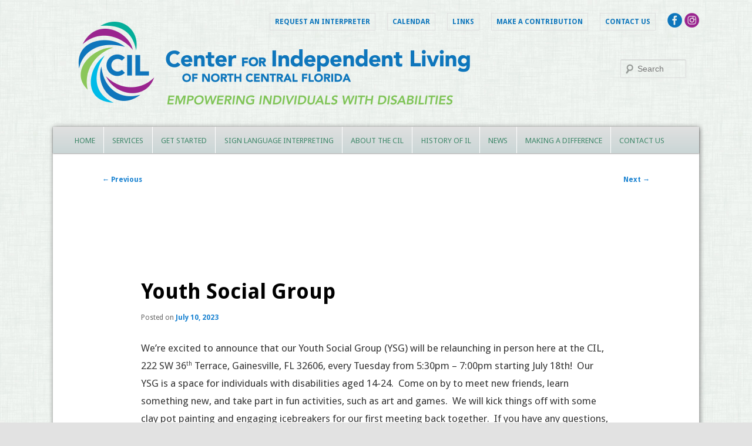

--- FILE ---
content_type: text/css
request_url: https://www.cilncf.org/wp-content/themes/cilncf2020/style.css
body_size: 4193
content:
/*
Theme Name:     CILNCF Custom Theme based on 2011 Theme
Theme URI:      https://cilncf.org/
Description:    Child theme for the Twenty Eleven theme 
Author:         AASarts.com
Author URI:     https://aasarts.com/
Template:       twentyeleven
Version:        0.1.0
*/

@import url("../twentyeleven/style.css");

body {
	background-image: url(https://www.cilncf.org/images/bg_pattern_b.jpg);
    font-family: 'Droid Sans',sans-serif;
    font-size: 17px;
    line-height: 1.8;
    padding: 0;
}
#cilsitewrapper2020 {
    padding: 1em 2em 0 2em;
}
a {
    overflow-wrap: break-word;
}
#newheader {
    margin:0 auto; 
    width:1100px;
    max-width: 100%;
}
#newheader .topbannermenu{
    width:1100px; 
    position:absolute;
    max-width: 100%;
}
#newheader a img {
    margin:0 auto; 
    width:100%;
}
a#mobileheader {
    display:none;
}
#page {
    margin: 0 auto;
    max-width: 1100px;
    box-shadow: 1px 1px 8px #757575;
}
main {
    padding: 0;
}
:focus {
    outline: rgb(55 55 55 / 45%) 1px dotted;
}
a:focus {
    text-decoration: underline;
    text-decoration-color:#982b8e;
}
/*#desktopheader a:focus {
    opacity: 0.8;
}
*/#cilheaderalert {
    margin: 0;
    font-size: 28px;
    width: 100%;
background:#9a258f;
color:#ffffff; 
text-align:center;
padding:20px 5% 17px 5%;
font-family:sans-serif;
line-height:1.3em;
max-width:90%;
position:relative;
margin-bottom:10px;
/*display:block;*/
  display: none;
}

.header_menu_class {
    margin: 0 auto;
    max-width: 1100px;
    padding: 0;
    clear: both;
    display: block;
    width: 100%;
    text-align: right;
}
.header_menu_class ul {
    list-style: none outside none;
    margin: 0;
    clear: both;
    display: inline-block;
}
.header_menu_class li {
    text-align: right;
    display: inline-block;
    float: right;
    margin-right: 20px;
}
.header_menu_class a {
    color: #0e76bc;
    display: inline-block;
    font-family: 'Droid Sans',sans-serif;
    font-size: 12px;
    line-height: 1;
    margin-top: 5px;
    padding: 8px;
    text-decoration: none;
    text-transform: uppercase;
    font-weight: bold;
    border: 1px solid #e0e0e0;
}
.header_menu_class a:hover {
    color: #982b8e;
    background-color: #e0e0e0;
}
.header_menu_class a:focus {
    color: #982b8e;
    background-color: #e0e0e0;
}
#branding {
    border-top: none;
    padding-bottom: 10px;
    position: relative;
    z-index: 9999;
}
#branding hgroup {
    display: none;
    margin: 0 7.6%;
}
#branding #searchform {
    position: absolute;
    right: 2%;
    text-align: right;
    top: -6.75em;
}
#access div {
    margin: 0 3%;
}

#access {
	background: #cad6d6; /* Show a solid color for older browsers */
	background: -moz-linear-gradient(#e0e0e0, #cad6d6);
	background: -o-linear-gradient(#e0e0e0, #cad6d6);
	background: -webkit-gradient(linear, 0% 0%, 0% 100%, from(#e0e0e0), to(#cad6d6)); /* older webkit syntax */
	background: -webkit-linear-gradient(#e0e0e0, #cad6d6);
	-webkit-box-shadow: rgba(0, 0, 0, 0.4) 0px 1px 2px;
	-moz-box-shadow: rgba(0, 0, 0, 0.4) 0px 1px 2px;
	box-shadow: rgba(0, 0, 0, 0.4) 0px 1px 2px;
	clear: both;
	display: block;
	float: left;
/*	margin: 0 auto 6px;*/
    margin: 0 auto;
    width: 100%;
}
#access a {
/*    color: #eee;*/
	color: #43896d;
    display: block;
    line-height: 3.333em;
    padding: 2px 1.1em 0;
    text-decoration: none;
    font-size: 13px;
    text-transform: uppercase;
    border-right: 1px solid #fff;
/*    font-family: 'Francois One', sans-serif;*/
	font-family: 'Droid Sans', sans-serif;
}
#access li.menu-item-2540 a {
    border-right: none;
}

#access li:hover > a,
#access ul ul :hover > a,
#access a:focus {
	background: #efefef;
}
#access li:hover > a,
#access a:focus {
	background: #f9f9f9; /* Show a solid color for older browsers */
	background: -moz-linear-gradient(#f9f9f9, #e5e5e5);
	background: -o-linear-gradient(#f9f9f9, #e5e5e5);
	background: -webkit-gradient(linear, 0% 0%, 0% 100%, from(#f9f9f9), to(#e5e5e5)); /* Older webkit syntax */
	background: -webkit-linear-gradient(#f9f9f9, #e5e5e5);
	color: #00a9bd;
}
#access ul li:hover > ul {
	display: block;
}
#access .current-menu-item > a,
#access .current-menu-ancestor > a,
#access .current_page_item > a,
#access .current_page_ancestor > a {
	font-weight: normal;
}

.singular .entry-header, .singular .entry-content, .singular footer.entry-meta, .singular #comments-title {
    margin: 0 auto;
    width: 800px;
	font-family: 'Droid Sans', sans-serif;
}
h2 {
    color: #00a9bd;
    font-family: 'Droid Sans',sans-serif;
    font-size: 27px;
    font-weight: bold;
    letter-spacing: 0.01em;
    line-height: 1.2;
    margin: 0 0 25px 0;
    padding-top: 25px;
}
h4 {
    color: #00a9bd;
    font-family: 'Droid Sans',sans-serif;
    font-size: 18px;
    font-weight: bold;
    letter-spacing: 0.01em;
    line-height: 1;
    margin: 0 0 25px 0;
    padding-top: 25px;
}
h5 {
    color: #00a9bd;
    font-family: 'Droid Sans',sans-serif;
    font-size: 33px;
    font-weight: bold;
    letter-spacing: 0.01em;
    line-height: 1;
    margin: 0 0 20px;
}
.entry-content h2, .comment-content h2 {
    color:#05a7b9;
}
.entry-content h3, .comment-content h3 {
    font-size: 18px;
    letter-spacing: 0.1em;
    line-height: 1.3;
    text-transform: uppercase;
    margin: 45px 0 10px 0;
    color: #0e76bc; 
}
h3.home_page_h3 {
    margin-top: 5px;
}
h2.homepg_lessmarg {
    padding-top: 5px;
    margin-bottom: 15px;
}
p.homepg_lessmarg {
    margin-bottom: 5px;
}

/*.left-sidebar #primary {
    float: right;
    margin: -30px 0 0 -26.4%;
    width: 100%;
    background: #efefef;
}*/
/* 2022 */ 
.left-sidebar #primary {
    margin: 0px 0 0 -340px;
}
.left-sidebar #content {
    margin: 0 4% 0 36%;
    width: 60%;
}

.left-sidebar #secondary {
    float: left;
    margin-left: 40px;
    margin-right: 0;
    width: 290px;
    padding-top: 40px;
}
.widget ul li {
    color: #777;
    font-size: 13px;
    margin-bottom: 7px;
}
.widget-title {
    font-size: 13px;
    font-weight: 700;
    letter-spacing: 0.03em;
    line-height: 2em;
    border-bottom: 2px solid #248ec3;
    margin-bottom: 10px;
}
.hentry, .no-results {
    margin: 80px 0;
    padding: 20px 20px 20px 20px;
    position: relative;
    border: solid 1px #e0e0e0;
    border-top: 20px solid #e0e0e0;
    background: #fff;

}
.hentry:last-child, .no-results {
    border-bottom: solid 1px #e0e0e0; 
}
.singular.page .hentry {
    padding: 0;
    border: none;
}
.singular .hentry {
    border: none;
}
#comments {
    display: none;
}

.entry-header .comments-link a {
    display: none;
}
h1.entry-title a {
    font-family: "Droid Sans",sans-serif;
    font-size: 30px;
    font-weight: 500;
    color: #248ec3; 
}


/* 
XXXXXXXXXXXXXXXXXXXXXXXXXXXXXXXXXXXXXXXXXXXXX
XXXXXXXXXXXXXXXXXXXXXXXXXXXXXXXXXXXXXXXXXXXXX
HOME PAGE
XXXXXXXXXXXXXXXXXXXXXXXXXXXXXXXXXXXXXXXXXXXXX
XXXXXXXXXXXXXXXXXXXXXXXXXXXXXXXXXXXXXXXXXXXXX
*/


#cilhomealert {
    display:block;
    background:#248ec3; 
    padding: 35px; 
    border-top: 30px solid #bed6c3; 
    border-bottom: 30px solid #bed6c3;
}
#cilhomealert p {
    color: #fff;
}
#cilhomealert a:link {
    color: #b7defb;
}
#cilhomealert a:visited {
    color: #b7defb;
}
#cilhomealert a:hover {
    color: #fff;
}
#cilhomealert a:active {
    color: #fff;
}
#cillimebutton a:link {
    display: block;
    padding: 10px 20px;
    background-color: #97cb59;
    font-size: 1.3em;
    text-align: center;
    margin: 0 auto;
    width: 200px;
    color: #fff;
}
#cillimebutton a:visited {
    display: block;
    padding: 10px 20px;
    background-color: #97cb59;
    font-size: 1.3em;
    text-align: center;
    margin: 0 auto;
    width: 200px;
    color: #fff;
}
#cillimebutton a:hover {
    background-color: #bed6c3;
}
#cillimebutton a:active {
    background-color: #bed6c3;
}
.uds-bb-playpause {
    bottom: 0 !important;
    left: 15px !important;
    display: none;
}
.uds-bb-slides {
    max-width: 100%;
}
.uds-bb, .uds-next, .uds-stage, .uds-bb-slide, .uds-square-insides {
    max-width: 100%;
}

#homepagebuttonarea {
    background: #edf2ee;
    width: 1100px;
    max-width: 100%;
}

#threesections {
/*    background:#fff;*/
    width: 280px;
    padding:18px;
    margin: 15px;
    float: left;
    text-align: center;
}

.wp-caption .wp-caption-text::before {
    /*color: #666;
    content: "—";
    font-size: 14px;
    font-style: normal;
    font-weight: bold;
    left: 10px;
    margin-right: 5px;
    position: absolute;
    top: 7px; */
    display: none;
}
.wp-caption .wp-caption-text {
    color: #757575;
    margin-bottom: 0.1em;
    padding: 5px;
    position: relative;
    font-family: "Droid Sans",sans-serif;
}
.by-author {
    display: none;
}

#cilmainvideo {
/*    background: #edf2ee;*/
    background: #c0d1f1;
/*    background: #c9e9ff;*/
    padding: 65px 35px 50px 35px;
/*    border-bottom: 30px solid #bed6c3;*/
    border-bottom: 30px solid #0e76bc;
}
#cilmainvideoinner {
    width:80%; 
    margin:0 auto; 
    display:flex; 
    flex-wrap:wrap; 
    justify-content:center; 
    align-items: stretch;
}
.homepgleft20 {
    width:35%;
    margin-right:5%;
    align-self: center;
}
.homepgright20 {
    width:60%;
}
#cilhomevidsection {
    display:block; background:#0e76bc; padding: 35px; border-top: 30px solid #bed6c3; border-bottom: 30px solid #bed6c3;
}
#cilhomevidsectioninner {
    width:80%;margin:0 auto; padding-top:15px;
}
#cilhomevidsectioninner iframe {
        padding:10px 10px 40px 10px;
}
#cilhomepodcastsection {
    display:block; background:#00a9bd; padding: 35px; border-bottom: 30px solid #cad6d6; text-align:center;
}
#cilhomepodcastsection_inner {
    width:80%;margin:0 auto; padding-top:15px;
}

/* 
XXXXXXXXXXXXXXXXXXXXXXXXXXXXXXXXXXXXXXXXXXXXX
XXXXXXXXXXXXXXXXXXXXXXXXXXXXXXXXXXXXXXXXXXXXX
Call Outs and Button Links
XXXXXXXXXXXXXXXXXXXXXXXXXXXXXXXXXXXXXXXXXXXXX
XXXXXXXXXXXXXXXXXXXXXXXXXXXXXXXXXXXXXXXXXXXXX
*/

.alignright {
    display: inline;
    float: right;
    margin-left: 3em;
    margin-bottom: 0.5em;
}
.blockbuttonalign {
    display: inline;
    float: right;
    margin-left: 3em;
    margin-bottom: 0.5em;
}

#blockbutton {
    border: 1px solid #ccc;
    display: block;
    padding: 0;
    text-align: center;
    border-radius: 5px;
}

#blockbutton a {
    border: 3px solid #fff;
    color: #fff;
    display: block;
    font-family: Palatino Linotype,serif;
    font-size: 30px;
    letter-spacing: 0.02em;
    padding: 16px;
    text-decoration: none;
    border-radius: 5px;
}
#blockbutton a:link {
/*    background: #f28b20 none repeat scroll 0 0; */
    background: #00a9bd none repeat scroll 0 0;
}
#blockbutton a:visited {
    background: #00a9bd none repeat scroll 0 0;
}
#blockbutton a:hover {
/*    background: #f9b574 none repeat scroll 0 0; */
    background: #375da6 none repeat scroll 0 0;
}
#blockbutton a:active {
    background: #375da6 none repeat scroll 0 0;
}
/* 2023 */
.wp-block-button.homepagebutton23  .wp-block-button__link {
    margin: 1px 0 20px 0;
}
/* 2025 */
a.wp-block-button__link.has-background.wp-element-button {
    margin-top: 5px;
    margin-bottom: 30px;
}

#blocktext {
    background: #fff;
    background-image: url(https://sbvdr.admin.ufl.edu/images/quotes-1.png);
    background-repeat: no-repeat;
/*    border: 1px solid #ccc; */
    color: #f28b20;
    display: block;
    font-family: Palatino Linotype,serif;
    font-size: 36px;
    letter-spacing: 0.02em;
    padding: 16px;
    text-decoration: none;
    border-radius: 5px;
    padding: 100px 20px 25px 30px;
    float: right;
    line-height: 1.1;
    max-width: 350px;
    margin: 0 0 25px 35px;
}
#blocktext p {
    font-size: 18px;
    line-height: 24px;
    padding-top: 16px;
    font-family: Palatino Linotype,serif;
    margin-bottom: 10px;
}
#cilcolleft {float: left; margin-right: 2%; width: 61%;}
#cilcolright {float:right; background: #f5f5f5; border: 1px solid #ccc; padding: 0 1% 0 2%; width: 28%;}

/* 
XXXXXXXXXXXXXXXXXXXXXXXXXXXXXXXXXXXXXXXXXXXXX
XXXXXXXXXXXXXXXXXXXXXXXXXXXXXXXXXXXXXXXXXXXXX
Call Outs and Button Links
XXXXXXXXXXXXXXXXXXXXXXXXXXXXXXXXXXXXXXXXXXXXX
XXXXXXXXXXXXXXXXXXXXXXXXXXXXXXXXXXXXXXXXXXXXX
*/

#site-generator {
    background: none repeat scroll 0 0 #edf2ee;
    color: #323232;
    font-size: 12px;
    line-height: 2.2em;
    padding: 1em 0.5em;
    text-align: center;
}
#site-generator a {
    color: #555;
    font-weight: 500;
    font-size: 10px;
    text-transform: uppercase;
    letter-spacing: 0.05em;
}

#supplementary {
    background: #757575;
    font-size: 13px;
    letter-spacing: 0.01em;
}

#supplementary.addresses { 
    border-top: 1px solid #ddd;
    background:#efefef; padding-left: 200px; padding-top:35px; padding-right:30px; position:relative; color: #373737; border-top:solid 10px #cad6d6; display:block;
}
#supplementary.addresses #logo {
    float:left; position:absolute; left: 40px; min-height: 150px;
}
#supplementary.addresses #adds {
    width:870px; margin: 0; text-align:left; line-height: 1.7; font-size: 15px;
}
#supplementary.addresses #adds h3 {
    font-weight: 700;
    color: #12ad9a;
    text-transform: uppercase; 
    letter-spacing: 0.05em;
    line-height: 1.3; 
    font-size: 1.3em;
}
.menu-footer-menu-container {
    text-align: center;
}
ul#menu-footer-menu li {
    margin: 8px 3px;
    display: inline-block;
    padding: 0;
    border: 1px solid #848384;
}
ul#menu-footer-menu li a {
    font-weight: 200;
    text-decoration: none;
    text-transform: uppercase;
    margin: 0;
    padding: 8px 12px;
    line-height: 2.3;
    font-size: 13px;
    letter-spacing: 0.07em;
}
ul#menu-footer-menu li a:link {
    color: #bed6c3;
}
ul#menu-footer-menu li a:visited {
    color: #bed6c3;
}
ul#menu-footer-menu li a:hover {
    color: #36785a;
    background: #bed6c3;
}
ul#menu-footer-menu li a:active {
    color: #36785a;
    background: #bed6c3;
}
ul#menu-footer-menu li a:focus {
    color: #36785a;
    background: #bed6c3;
}

iframe.cilcal2020 td.st-c span.te-s {
    white-space: normal !important;
}

/* INTERPRETING PAGE */

.wp-block-button .wp-block-button__link { 
    line-height:1.4;
    padding: 12px 22px !important;
}

/* 
XXXXXXXXXXXXXXXXXXXXXXXXXXXXXXXXXXXXXXXXXXXXX
XXXXXXXXXXXXXXXXXXXXXXXXXXXXXXXXXXXXXXXXXXXXX
DEVICES
XXXXXXXXXXXXXXXXXXXXXXXXXXXXXXXXXXXXXXXXXXXXX
XXXXXXXXXXXXXXXXXXXXXXXXXXXXXXXXXXXXXXXXXXXXX
*/

/* Horizontal iPad and Everything Narrower */
@media screen and (max-width: 1024px) {

/*    footer {
        border-bottom:10px double #a2ce4f;
    }*/
    #cilsitewrapper2020 {
        padding: 1em 1em 0 1em;
    }
    a {
        overflow-wrap: break-word;
    }   
    article#post-1303 {
        padding: 15px;
    }
    #newheader {
        max-width: 100%;
    }
    #newheader .topbannermenu {
       width: 100%;
      position: relative;
    }
    #billboardarea {
        max-width:100% !important;
        width: 100%;
        overflow: scroll;
    }
    #billboardarea img {
        max-width:100% !important;
        width: 100%;
    }

    .uds-bb, .uds-next, .uds-stage, .uds-bb-slide, .uds-square-insides {
        max-width: 100% !important;
        width: 100% !important;
        height: auto;
        background-size: contain !important;
        background-repeat: no-repeat !important;
    }
    #homepagebuttonarea {
        background: #edf2ee;
        width: 1100px;
        max-width: 100%;
    }
    #threesections {
        width: 90%;
        padding:5%;
        margin: 0;
        margin-left: 0 !important;
    }
    #supplementary.addresses #adds {
        width: auto;
    }
    #cilmainvideoinner {
        width: 96%;
    }
    .left-sidebar #secondary {
        float: left;
        margin-left: 30px;
        margin-right: -30px;
        width: 250px;
    }
}
/* Portrait iPad and Everything Narrower */
@media screen and (max-width: 768px) {

    #billboardarea {
        display: none;
    }
    #cilhomevidsection {
        padding: 20px 5px;
    }
    #cilhomevidsectioninner {
        width:90%;
        margin:0 auto;
        padding-top:15px;
    }
    #cilhomevidsectioninner iframe {
            padding:0px 0px 10px 0px;
    }
    #cilhomepodcastsection {
        padding: 20px 5px;
    }
    #cilhomepodcastsection_inner {
        width:100%;
        margin:0 auto;
        padding-top:15px;
    }
}

/* Everything Narrower than Portrait iPad */

@media screen and (max-width: 767px) {

    #cilheaderalert {
        margin: 0 0 15px 0;
        font-size: 21px;
        width: 100%;
    }
    #newheader {
        margin:0 auto 23px auto; 
        width:100%;
        height: 216px;
    }
    #newheader .topbannermenu{
        display:none;
    }
    .header_menu_class li {
        text-align: right;
        display: inline-block;
        float: right;
        margin-right: 7px;
    }
    #newheader a img {
        margin:0 auto; 
        width:100%;
    }
    a#desktopheader {
        display:none;
    }
    a#mobileheader {
        display:block;
    }
    label.assistive-text {
        left: 20px;
    }
    #branding #searchform {
        position: relative;
        width: 100%;
        clear: both;
        top: 0 !important;
        bottom: 0;
        left:0;
    }
    #branding #s {
        width: 80%;
        float: left;
        margin: 0 auto;
    }
    #access a {
        line-height: 2;
        clear: both;
        border-right: none;
        font-size: 16px;
    }
    #access li {
        clear: both;
    }
    #uds-bb-0 {
        display: none !important;
    }
    #homepagebuttonarea {
        background: #edf2ee;
        width: auto;
    }   
    #threesections {
        width: 280px;
        padding:18px;
        float: left;
        text-align: center;
        margin:15px auto !important;
    }
    .singular .entry-header, .singular .entry-content, .singular footer.entry-meta, .singular #comments-title {
        margin: 0 auto;
        width: auto;
        font-family: 'Droid Sans', sans-serif;
    }
    .blockbuttonalign {
        display: block;
        float: none;
        margin: 0em auto 2em auto;
    }
    #cilcolleft {float: none; margin: 0 3%; width: 94%;}
    #cilcolright {float: none; margin: 0 3%; width: 88%;background: #f5f5f5; border: 1px solid #ccc; padding: 0 3% 0 3%;
    }
    #supplementary.addresses { 
        background:#edf2ee; padding-left: 5%; padding-top:20px; padding-right:5%; position:relative; color: #373737; border-top:none; display:block;
    }
    #supplementary.addresses #logo {
        float: left;
        position: relative;
        left: 0;
        min-height: 150px;
        padding-bottom: 20px;
    }
    #supplementary.addresses #adds {
        width:100%; margin: 0; text-align:left; line-height: 1.7; font-size: 12px;
    }

}

/* Portrait iPhone Plus and Everything Narrower */
@media screen and (max-width: 414px) {

    #newheader {
        height: 126px;
    }
    #cilmainvideo {
        padding:35px;
    }
    .homepgleft20 {
        width:100%;
        margin-right:0;
        align-self:flex-start;
        margin-bottom:30px;
    }
    .homepgright20 {
        width:100%;
    }
    .homepgright20 iframe {
        border:none !important;
    }

}



